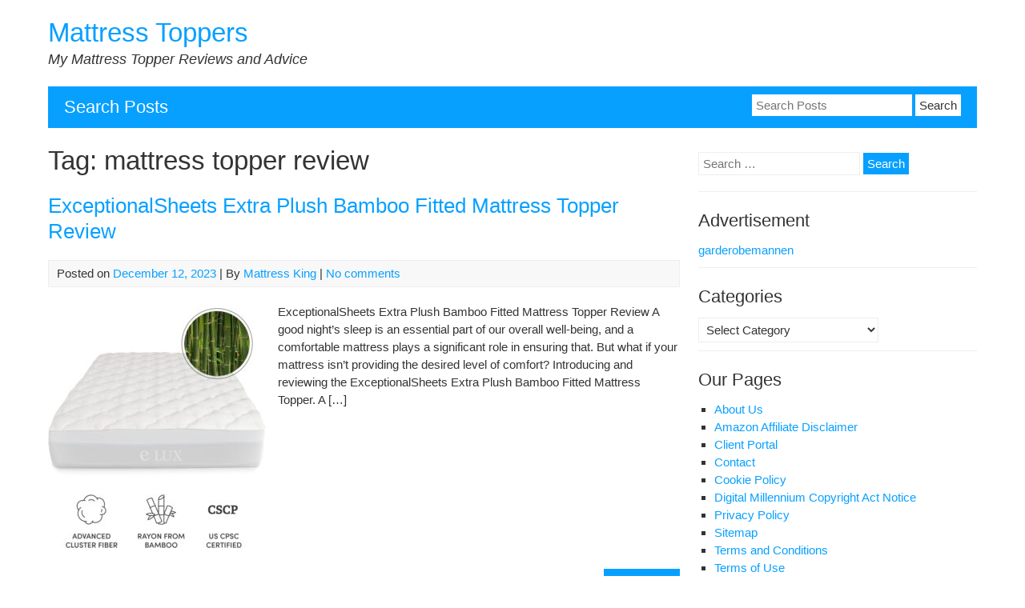

--- FILE ---
content_type: text/html; charset=UTF-8
request_url: https://mattresstopperz.com/tag/mattress-topper-review/
body_size: 8785
content:


<!DOCTYPE html>
<html lang="en-US">
<head>
	<meta charset="UTF-8">
	<meta name="viewport" content="width=device-width, initial-scale=1">
	<link rel="profile" href="http://gmpg.org/xfn/11">
		<script type="text/javascript">
/* <![CDATA[ */
(()=>{var e={};e.g=function(){if("object"==typeof globalThis)return globalThis;try{return this||new Function("return this")()}catch(e){if("object"==typeof window)return window}}(),function({ampUrl:n,isCustomizePreview:t,isAmpDevMode:r,noampQueryVarName:o,noampQueryVarValue:s,disabledStorageKey:i,mobileUserAgents:a,regexRegex:c}){if("undefined"==typeof sessionStorage)return;const d=new RegExp(c);if(!a.some((e=>{const n=e.match(d);return!(!n||!new RegExp(n[1],n[2]).test(navigator.userAgent))||navigator.userAgent.includes(e)})))return;e.g.addEventListener("DOMContentLoaded",(()=>{const e=document.getElementById("amp-mobile-version-switcher");if(!e)return;e.hidden=!1;const n=e.querySelector("a[href]");n&&n.addEventListener("click",(()=>{sessionStorage.removeItem(i)}))}));const g=r&&["paired-browsing-non-amp","paired-browsing-amp"].includes(window.name);if(sessionStorage.getItem(i)||t||g)return;const u=new URL(location.href),m=new URL(n);m.hash=u.hash,u.searchParams.has(o)&&s===u.searchParams.get(o)?sessionStorage.setItem(i,"1"):m.href!==u.href&&(window.stop(),location.replace(m.href))}({"ampUrl":"https:\/\/mattresstopperz.com\/tag\/mattress-topper-review\/?amp=1","noampQueryVarName":"noamp","noampQueryVarValue":"mobile","disabledStorageKey":"amp_mobile_redirect_disabled","mobileUserAgents":["Mobile","Android","Silk\/","Kindle","BlackBerry","Opera Mini","Opera Mobi"],"regexRegex":"^\\\/((?:.|\\n)+)\\\/([i]*)$","isCustomizePreview":false,"isAmpDevMode":false})})();
/* ]]> */
</script>
<meta name='robots' content='index, follow, max-image-preview:large, max-snippet:-1, max-video-preview:-1' />

	<!-- This site is optimized with the Yoast SEO plugin v26.8 - https://yoast.com/product/yoast-seo-wordpress/ -->
	<title>mattress topper review Archives - Mattress Toppers</title>
	<link rel="canonical" href="https://mattresstopperz.com/tag/mattress-topper-review/" />
	<meta property="og:locale" content="en_US" />
	<meta property="og:type" content="article" />
	<meta property="og:title" content="mattress topper review Archives - Mattress Toppers" />
	<meta property="og:url" content="https://mattresstopperz.com/tag/mattress-topper-review/" />
	<meta property="og:site_name" content="Mattress Toppers" />
	<meta name="twitter:card" content="summary_large_image" />
	<script type="application/ld+json" class="yoast-schema-graph">{"@context":"https://schema.org","@graph":[{"@type":"CollectionPage","@id":"https://mattresstopperz.com/tag/mattress-topper-review/","url":"https://mattresstopperz.com/tag/mattress-topper-review/","name":"mattress topper review Archives - Mattress Toppers","isPartOf":{"@id":"https://mattresstopperz.com/#website"},"primaryImageOfPage":{"@id":"https://mattresstopperz.com/tag/mattress-topper-review/#primaryimage"},"image":{"@id":"https://mattresstopperz.com/tag/mattress-topper-review/#primaryimage"},"thumbnailUrl":"https://mattresstopperz.com/wp-content/uploads/2023/12/ExceptionalSheets-Bamboo-Mattress.jpg","breadcrumb":{"@id":"https://mattresstopperz.com/tag/mattress-topper-review/#breadcrumb"},"inLanguage":"en-US"},{"@type":"ImageObject","inLanguage":"en-US","@id":"https://mattresstopperz.com/tag/mattress-topper-review/#primaryimage","url":"https://mattresstopperz.com/wp-content/uploads/2023/12/ExceptionalSheets-Bamboo-Mattress.jpg","contentUrl":"https://mattresstopperz.com/wp-content/uploads/2023/12/ExceptionalSheets-Bamboo-Mattress.jpg","width":1359,"height":1500,"caption":"ExceptionalSheets Bamboo Mattress"},{"@type":"BreadcrumbList","@id":"https://mattresstopperz.com/tag/mattress-topper-review/#breadcrumb","itemListElement":[{"@type":"ListItem","position":1,"name":"Home","item":"https://mattresstopperz.com/"},{"@type":"ListItem","position":2,"name":"mattress topper review"}]},{"@type":"WebSite","@id":"https://mattresstopperz.com/#website","url":"https://mattresstopperz.com/","name":"Mattress Toppers","description":"My Mattress Topper Reviews and Advice","potentialAction":[{"@type":"SearchAction","target":{"@type":"EntryPoint","urlTemplate":"https://mattresstopperz.com/?s={search_term_string}"},"query-input":{"@type":"PropertyValueSpecification","valueRequired":true,"valueName":"search_term_string"}}],"inLanguage":"en-US"}]}</script>
	<!-- / Yoast SEO plugin. -->


<link rel='dns-prefetch' href='//www.googletagmanager.com' />
<link rel='dns-prefetch' href='//stats.wp.com' />
<link rel="alternate" type="application/rss+xml" title="Mattress Toppers  &raquo; Feed" href="https://mattresstopperz.com/feed/" />
<link rel="alternate" type="application/rss+xml" title="Mattress Toppers  &raquo; Comments Feed" href="https://mattresstopperz.com/comments/feed/" />
<link rel="alternate" type="application/rss+xml" title="Mattress Toppers  &raquo; mattress topper review Tag Feed" href="https://mattresstopperz.com/tag/mattress-topper-review/feed/" />
<style id='wp-img-auto-sizes-contain-inline-css' type='text/css'>
img:is([sizes=auto i],[sizes^="auto," i]){contain-intrinsic-size:3000px 1500px}
/*# sourceURL=wp-img-auto-sizes-contain-inline-css */
</style>

<style id='wp-emoji-styles-inline-css' type='text/css'>

	img.wp-smiley, img.emoji {
		display: inline !important;
		border: none !important;
		box-shadow: none !important;
		height: 1em !important;
		width: 1em !important;
		margin: 0 0.07em !important;
		vertical-align: -0.1em !important;
		background: none !important;
		padding: 0 !important;
	}
/*# sourceURL=wp-emoji-styles-inline-css */
</style>
<link rel='stylesheet' id='wp-block-library-css' href='https://mattresstopperz.com/wp-includes/css/dist/block-library/style.min.css?ver=6.9' type='text/css' media='all' />
<style id='global-styles-inline-css' type='text/css'>
:root{--wp--preset--aspect-ratio--square: 1;--wp--preset--aspect-ratio--4-3: 4/3;--wp--preset--aspect-ratio--3-4: 3/4;--wp--preset--aspect-ratio--3-2: 3/2;--wp--preset--aspect-ratio--2-3: 2/3;--wp--preset--aspect-ratio--16-9: 16/9;--wp--preset--aspect-ratio--9-16: 9/16;--wp--preset--color--black: #000000;--wp--preset--color--cyan-bluish-gray: #abb8c3;--wp--preset--color--white: #ffffff;--wp--preset--color--pale-pink: #f78da7;--wp--preset--color--vivid-red: #cf2e2e;--wp--preset--color--luminous-vivid-orange: #ff6900;--wp--preset--color--luminous-vivid-amber: #fcb900;--wp--preset--color--light-green-cyan: #7bdcb5;--wp--preset--color--vivid-green-cyan: #00d084;--wp--preset--color--pale-cyan-blue: #8ed1fc;--wp--preset--color--vivid-cyan-blue: #0693e3;--wp--preset--color--vivid-purple: #9b51e0;--wp--preset--gradient--vivid-cyan-blue-to-vivid-purple: linear-gradient(135deg,rgb(6,147,227) 0%,rgb(155,81,224) 100%);--wp--preset--gradient--light-green-cyan-to-vivid-green-cyan: linear-gradient(135deg,rgb(122,220,180) 0%,rgb(0,208,130) 100%);--wp--preset--gradient--luminous-vivid-amber-to-luminous-vivid-orange: linear-gradient(135deg,rgb(252,185,0) 0%,rgb(255,105,0) 100%);--wp--preset--gradient--luminous-vivid-orange-to-vivid-red: linear-gradient(135deg,rgb(255,105,0) 0%,rgb(207,46,46) 100%);--wp--preset--gradient--very-light-gray-to-cyan-bluish-gray: linear-gradient(135deg,rgb(238,238,238) 0%,rgb(169,184,195) 100%);--wp--preset--gradient--cool-to-warm-spectrum: linear-gradient(135deg,rgb(74,234,220) 0%,rgb(151,120,209) 20%,rgb(207,42,186) 40%,rgb(238,44,130) 60%,rgb(251,105,98) 80%,rgb(254,248,76) 100%);--wp--preset--gradient--blush-light-purple: linear-gradient(135deg,rgb(255,206,236) 0%,rgb(152,150,240) 100%);--wp--preset--gradient--blush-bordeaux: linear-gradient(135deg,rgb(254,205,165) 0%,rgb(254,45,45) 50%,rgb(107,0,62) 100%);--wp--preset--gradient--luminous-dusk: linear-gradient(135deg,rgb(255,203,112) 0%,rgb(199,81,192) 50%,rgb(65,88,208) 100%);--wp--preset--gradient--pale-ocean: linear-gradient(135deg,rgb(255,245,203) 0%,rgb(182,227,212) 50%,rgb(51,167,181) 100%);--wp--preset--gradient--electric-grass: linear-gradient(135deg,rgb(202,248,128) 0%,rgb(113,206,126) 100%);--wp--preset--gradient--midnight: linear-gradient(135deg,rgb(2,3,129) 0%,rgb(40,116,252) 100%);--wp--preset--font-size--small: 13px;--wp--preset--font-size--medium: 20px;--wp--preset--font-size--large: 36px;--wp--preset--font-size--x-large: 42px;--wp--preset--spacing--20: 0.44rem;--wp--preset--spacing--30: 0.67rem;--wp--preset--spacing--40: 1rem;--wp--preset--spacing--50: 1.5rem;--wp--preset--spacing--60: 2.25rem;--wp--preset--spacing--70: 3.38rem;--wp--preset--spacing--80: 5.06rem;--wp--preset--shadow--natural: 6px 6px 9px rgba(0, 0, 0, 0.2);--wp--preset--shadow--deep: 12px 12px 50px rgba(0, 0, 0, 0.4);--wp--preset--shadow--sharp: 6px 6px 0px rgba(0, 0, 0, 0.2);--wp--preset--shadow--outlined: 6px 6px 0px -3px rgb(255, 255, 255), 6px 6px rgb(0, 0, 0);--wp--preset--shadow--crisp: 6px 6px 0px rgb(0, 0, 0);}:where(.is-layout-flex){gap: 0.5em;}:where(.is-layout-grid){gap: 0.5em;}body .is-layout-flex{display: flex;}.is-layout-flex{flex-wrap: wrap;align-items: center;}.is-layout-flex > :is(*, div){margin: 0;}body .is-layout-grid{display: grid;}.is-layout-grid > :is(*, div){margin: 0;}:where(.wp-block-columns.is-layout-flex){gap: 2em;}:where(.wp-block-columns.is-layout-grid){gap: 2em;}:where(.wp-block-post-template.is-layout-flex){gap: 1.25em;}:where(.wp-block-post-template.is-layout-grid){gap: 1.25em;}.has-black-color{color: var(--wp--preset--color--black) !important;}.has-cyan-bluish-gray-color{color: var(--wp--preset--color--cyan-bluish-gray) !important;}.has-white-color{color: var(--wp--preset--color--white) !important;}.has-pale-pink-color{color: var(--wp--preset--color--pale-pink) !important;}.has-vivid-red-color{color: var(--wp--preset--color--vivid-red) !important;}.has-luminous-vivid-orange-color{color: var(--wp--preset--color--luminous-vivid-orange) !important;}.has-luminous-vivid-amber-color{color: var(--wp--preset--color--luminous-vivid-amber) !important;}.has-light-green-cyan-color{color: var(--wp--preset--color--light-green-cyan) !important;}.has-vivid-green-cyan-color{color: var(--wp--preset--color--vivid-green-cyan) !important;}.has-pale-cyan-blue-color{color: var(--wp--preset--color--pale-cyan-blue) !important;}.has-vivid-cyan-blue-color{color: var(--wp--preset--color--vivid-cyan-blue) !important;}.has-vivid-purple-color{color: var(--wp--preset--color--vivid-purple) !important;}.has-black-background-color{background-color: var(--wp--preset--color--black) !important;}.has-cyan-bluish-gray-background-color{background-color: var(--wp--preset--color--cyan-bluish-gray) !important;}.has-white-background-color{background-color: var(--wp--preset--color--white) !important;}.has-pale-pink-background-color{background-color: var(--wp--preset--color--pale-pink) !important;}.has-vivid-red-background-color{background-color: var(--wp--preset--color--vivid-red) !important;}.has-luminous-vivid-orange-background-color{background-color: var(--wp--preset--color--luminous-vivid-orange) !important;}.has-luminous-vivid-amber-background-color{background-color: var(--wp--preset--color--luminous-vivid-amber) !important;}.has-light-green-cyan-background-color{background-color: var(--wp--preset--color--light-green-cyan) !important;}.has-vivid-green-cyan-background-color{background-color: var(--wp--preset--color--vivid-green-cyan) !important;}.has-pale-cyan-blue-background-color{background-color: var(--wp--preset--color--pale-cyan-blue) !important;}.has-vivid-cyan-blue-background-color{background-color: var(--wp--preset--color--vivid-cyan-blue) !important;}.has-vivid-purple-background-color{background-color: var(--wp--preset--color--vivid-purple) !important;}.has-black-border-color{border-color: var(--wp--preset--color--black) !important;}.has-cyan-bluish-gray-border-color{border-color: var(--wp--preset--color--cyan-bluish-gray) !important;}.has-white-border-color{border-color: var(--wp--preset--color--white) !important;}.has-pale-pink-border-color{border-color: var(--wp--preset--color--pale-pink) !important;}.has-vivid-red-border-color{border-color: var(--wp--preset--color--vivid-red) !important;}.has-luminous-vivid-orange-border-color{border-color: var(--wp--preset--color--luminous-vivid-orange) !important;}.has-luminous-vivid-amber-border-color{border-color: var(--wp--preset--color--luminous-vivid-amber) !important;}.has-light-green-cyan-border-color{border-color: var(--wp--preset--color--light-green-cyan) !important;}.has-vivid-green-cyan-border-color{border-color: var(--wp--preset--color--vivid-green-cyan) !important;}.has-pale-cyan-blue-border-color{border-color: var(--wp--preset--color--pale-cyan-blue) !important;}.has-vivid-cyan-blue-border-color{border-color: var(--wp--preset--color--vivid-cyan-blue) !important;}.has-vivid-purple-border-color{border-color: var(--wp--preset--color--vivid-purple) !important;}.has-vivid-cyan-blue-to-vivid-purple-gradient-background{background: var(--wp--preset--gradient--vivid-cyan-blue-to-vivid-purple) !important;}.has-light-green-cyan-to-vivid-green-cyan-gradient-background{background: var(--wp--preset--gradient--light-green-cyan-to-vivid-green-cyan) !important;}.has-luminous-vivid-amber-to-luminous-vivid-orange-gradient-background{background: var(--wp--preset--gradient--luminous-vivid-amber-to-luminous-vivid-orange) !important;}.has-luminous-vivid-orange-to-vivid-red-gradient-background{background: var(--wp--preset--gradient--luminous-vivid-orange-to-vivid-red) !important;}.has-very-light-gray-to-cyan-bluish-gray-gradient-background{background: var(--wp--preset--gradient--very-light-gray-to-cyan-bluish-gray) !important;}.has-cool-to-warm-spectrum-gradient-background{background: var(--wp--preset--gradient--cool-to-warm-spectrum) !important;}.has-blush-light-purple-gradient-background{background: var(--wp--preset--gradient--blush-light-purple) !important;}.has-blush-bordeaux-gradient-background{background: var(--wp--preset--gradient--blush-bordeaux) !important;}.has-luminous-dusk-gradient-background{background: var(--wp--preset--gradient--luminous-dusk) !important;}.has-pale-ocean-gradient-background{background: var(--wp--preset--gradient--pale-ocean) !important;}.has-electric-grass-gradient-background{background: var(--wp--preset--gradient--electric-grass) !important;}.has-midnight-gradient-background{background: var(--wp--preset--gradient--midnight) !important;}.has-small-font-size{font-size: var(--wp--preset--font-size--small) !important;}.has-medium-font-size{font-size: var(--wp--preset--font-size--medium) !important;}.has-large-font-size{font-size: var(--wp--preset--font-size--large) !important;}.has-x-large-font-size{font-size: var(--wp--preset--font-size--x-large) !important;}
/*# sourceURL=global-styles-inline-css */
</style>

<style id='classic-theme-styles-inline-css' type='text/css'>
/*! This file is auto-generated */
.wp-block-button__link{color:#fff;background-color:#32373c;border-radius:9999px;box-shadow:none;text-decoration:none;padding:calc(.667em + 2px) calc(1.333em + 2px);font-size:1.125em}.wp-block-file__button{background:#32373c;color:#fff;text-decoration:none}
/*# sourceURL=/wp-includes/css/classic-themes.min.css */
</style>
<link rel='stylesheet' id='myknowledgebase-style-css' href='https://mattresstopperz.com/wp-content/themes/myknowledgebase/style.css?ver=6.9' type='text/css' media='all' />
<script type="text/javascript" src="https://mattresstopperz.com/wp-content/themes/myknowledgebase/js/nav.js?ver=6.9" id="myknowledgebase-nav-js"></script>

<!-- Google tag (gtag.js) snippet added by Site Kit -->
<!-- Google Analytics snippet added by Site Kit -->
<script type="text/javascript" src="https://www.googletagmanager.com/gtag/js?id=GT-WV3PLBRT" id="google_gtagjs-js" async></script>
<script type="text/javascript" id="google_gtagjs-js-after">
/* <![CDATA[ */
window.dataLayer = window.dataLayer || [];function gtag(){dataLayer.push(arguments);}
gtag("set","linker",{"domains":["mattresstopperz.com"]});
gtag("js", new Date());
gtag("set", "developer_id.dZTNiMT", true);
gtag("config", "GT-WV3PLBRT");
//# sourceURL=google_gtagjs-js-after
/* ]]> */
</script>
<link rel="https://api.w.org/" href="https://mattresstopperz.com/wp-json/" /><link rel="alternate" title="JSON" type="application/json" href="https://mattresstopperz.com/wp-json/wp/v2/tags/352" /><link rel="EditURI" type="application/rsd+xml" title="RSD" href="https://mattresstopperz.com/xmlrpc.php?rsd" />
<meta name="generator" content="WordPress 6.9" />
<meta name="generator" content="Site Kit by Google 1.170.0" /><!-- MagenetMonetization V: 1.0.29.3--><!-- MagenetMonetization 1 --><!-- MagenetMonetization 1.1 --><link rel="alternate" type="text/html" media="only screen and (max-width: 640px)" href="https://mattresstopperz.com/tag/mattress-topper-review/?amp=1">	<style>img#wpstats{display:none}</style>
		<link rel="amphtml" href="https://mattresstopperz.com/tag/mattress-topper-review/?amp=1"><style>#amp-mobile-version-switcher{left:0;position:absolute;width:100%;z-index:100}#amp-mobile-version-switcher>a{background-color:#444;border:0;color:#eaeaea;display:block;font-family:-apple-system,BlinkMacSystemFont,Segoe UI,Roboto,Oxygen-Sans,Ubuntu,Cantarell,Helvetica Neue,sans-serif;font-size:16px;font-weight:600;padding:15px 0;text-align:center;-webkit-text-decoration:none;text-decoration:none}#amp-mobile-version-switcher>a:active,#amp-mobile-version-switcher>a:focus,#amp-mobile-version-switcher>a:hover{-webkit-text-decoration:underline;text-decoration:underline}</style><link rel="icon" href="https://mattresstopperz.com/wp-content/uploads/2023/12/MT-Favicon-150x150.png" sizes="32x32" />
<link rel="icon" href="https://mattresstopperz.com/wp-content/uploads/2023/12/MT-Favicon.png" sizes="192x192" />
<link rel="apple-touch-icon" href="https://mattresstopperz.com/wp-content/uploads/2023/12/MT-Favicon.png" />
<meta name="msapplication-TileImage" content="https://mattresstopperz.com/wp-content/uploads/2023/12/MT-Favicon.png" />
</head>
<body class="archive tag tag-mattress-topper-review tag-352 wp-theme-myknowledgebase">

<div id="container">
		<a class="skip-link screen-reader-text" href="#content">Skip to content</a>
	<div id="header">
		<div class="logo">
										<div class="site-title-tagline">
											<h1 class="site-title"><a href="https://mattresstopperz.com/" title="Mattress Toppers ">Mattress Toppers </a></h1>
																							<div class="site-tagline">My Mattress Topper Reviews and Advice</div>
															</div>
					</div>
			</div>
				
<div id="search-bar">
		<div class="search-bar-title">Search Posts</div>
	<form role="search" method="get" class="search-form" action="https://mattresstopperz.com/">
		<label><span class="screen-reader-text">Search for:</span></label>
		<input type="search" name="s" class="search-field" placeholder="Search Posts" value="" />
		<input type="hidden" name="post_type" value="post" />
		<input type="submit" class="search-submit" value="Search" />
	</form>
</div>
		<div id="main-content">
<div id="content" role="main">
	
		<h1 class="page-title">Tag: <span>mattress topper review</span></h1>
					
<article id="post-288" class="post-list post-288 post type-post status-publish format-standard has-post-thumbnail hentry category-mattress-topper-reviews tag-exceptionalsheets-extra-plush-bamboo-fitted-mattress-topper tag-fitted-mattress-topper tag-mattress-topper-review">
	
	<h2 class="entry-title post-title" rel="bookmark"><a href="https://mattresstopperz.com/exceptionalsheets-extra-plush-bamboo-fitted-mattress-topper-review/">ExceptionalSheets Extra Plush Bamboo Fitted Mattress Topper Review</a></h2>
	
<div class="post-meta">
	Posted on <a href="https://mattresstopperz.com/exceptionalsheets-extra-plush-bamboo-fitted-mattress-topper-review/"><time class="updated" datetime="2023-12-12T22:08:31+00:00">December 12, 2023</time></a>	|	By <span class="author vcard"><a class="url fn" href="https://mattresstopperz.com/author/alleynetudor/">Mattress King</a></span>			|		<a href="https://mattresstopperz.com/exceptionalsheets-extra-plush-bamboo-fitted-mattress-topper-review/#respond">No comments</a>	</div>

	<div class="entry-content post-content">
		<img width="272" height="300" src="https://mattresstopperz.com/wp-content/uploads/2023/12/ExceptionalSheets-Bamboo-Mattress-272x300.jpg" class="list-image wp-post-image" alt="" decoding="async" fetchpriority="high" srcset="https://mattresstopperz.com/wp-content/uploads/2023/12/ExceptionalSheets-Bamboo-Mattress-272x300.jpg 272w, https://mattresstopperz.com/wp-content/uploads/2023/12/ExceptionalSheets-Bamboo-Mattress-928x1024.jpg 928w, https://mattresstopperz.com/wp-content/uploads/2023/12/ExceptionalSheets-Bamboo-Mattress-768x848.jpg 768w, https://mattresstopperz.com/wp-content/uploads/2023/12/ExceptionalSheets-Bamboo-Mattress.jpg 1359w" sizes="(max-width: 272px) 100vw, 272px" />					<p>ExceptionalSheets Extra Plush Bamboo Fitted Mattress Topper Review A good night&#8217;s sleep is an essential part of our overall well-being, and a comfortable mattress plays a significant role in ensuring that. But what if your mattress isn&#8217;t providing the desired level of comfort? Introducing and reviewing the ExceptionalSheets Extra Plush Bamboo Fitted Mattress Topper. A [&hellip;]</p>
			</div>

				<div class="more">
			<a class="read-more" href="https://mattresstopperz.com/exceptionalsheets-extra-plush-bamboo-fitted-mattress-topper-review/" rel="bookmark">Read More &raquo;<span class="screen-reader-text">ExceptionalSheets Extra Plush Bamboo Fitted Mattress Topper Review</span></a>
		</div>
	</article>
					
<article id="post-292" class="post-list post-292 post type-post status-publish format-standard has-post-thumbnail hentry category-mattress-topper-reviews tag-certipur-us-certified tag-gel-infused-memory-foam-mattress-topper tag-linenspa-mattress-topper-review tag-mattress-topper-review">
	
	<h2 class="entry-title post-title" rel="bookmark"><a href="https://mattresstopperz.com/linenspa-gel-infused-memory-foam-mattress-topper/">Linenspa Gel-Infused Memory Foam Mattress Topper</a></h2>
	
<div class="post-meta">
	Posted on <a href="https://mattresstopperz.com/linenspa-gel-infused-memory-foam-mattress-topper/"><time class="updated" datetime="2023-10-06T18:39:06+00:00">October 6, 2023</time></a>	|	By <span class="author vcard"><a class="url fn" href="https://mattresstopperz.com/author/alleynetudor/">Mattress King</a></span>			|		<a href="https://mattresstopperz.com/linenspa-gel-infused-memory-foam-mattress-topper/#respond">No comments</a>	</div>

	<div class="entry-content post-content">
		<img width="300" height="300" src="https://mattresstopperz.com/wp-content/uploads/2023/10/Linenspa-2-Inch-Gel-Infused-Memory-Foam-Mattress-Topper-300x300.jpg" class="list-image wp-post-image" alt="Linenspa 2 Inch Gel Infused Memory Foam Mattress Topper" decoding="async" srcset="https://mattresstopperz.com/wp-content/uploads/2023/10/Linenspa-2-Inch-Gel-Infused-Memory-Foam-Mattress-Topper-300x300.jpg 300w, https://mattresstopperz.com/wp-content/uploads/2023/10/Linenspa-2-Inch-Gel-Infused-Memory-Foam-Mattress-Topper-150x150.jpg 150w, https://mattresstopperz.com/wp-content/uploads/2023/10/Linenspa-2-Inch-Gel-Infused-Memory-Foam-Mattress-Topper.jpg 320w" sizes="(max-width: 300px) 100vw, 300px" />					<p>Linenspa mattress topper review The quality of sleep plays a crucial role in our overall well-being. A good night&#8217;s rest not only rejuvenates our body but also allows us to wake up feeling refreshed and ready to tackle the day ahead. However, achieving that perfect sleep can sometimes be a daunting task. This is where Linenspa [&hellip;]</p>
			</div>

				<div class="more">
			<a class="read-more" href="https://mattresstopperz.com/linenspa-gel-infused-memory-foam-mattress-topper/" rel="bookmark">Read More &raquo;<span class="screen-reader-text">Linenspa Gel-Infused Memory Foam Mattress Topper</span></a>
		</div>
	</article>
		
		<div class="post-nav">
								</div>

	</div>
<!-- MagenetMonetization 4 -->
	<div id="sidebar" role="complementary">
		<!-- MagenetMonetization 5 --><div id="search-2" class="widget widget_search"><form role="search" method="get" class="search-form" action="https://mattresstopperz.com/">
				<label>
					<span class="screen-reader-text">Search for:</span>
					<input type="search" class="search-field" placeholder="Search &hellip;" value="" name="s" />
				</label>
				<input type="submit" class="search-submit" value="Search" />
			</form></div><!-- MagenetMonetization 5 --><div id="custom_html-2" class="widget_text widget widget_custom_html"><h3 class="widget-title">Advertisement</h3><div class="textwidget custom-html-widget"><a href="https://garderobemekka.no/garderobe-inspirasjon/blogg/garderobemekka-trondheim" target="_blank">garderobemannen</a></div></div><!-- MagenetMonetization 5 --><div id="categories-3" class="widget widget_categories"><h3 class="widget-title">Categories</h3><form action="https://mattresstopperz.com" method="get"><label class="screen-reader-text" for="cat">Categories</label><select  name='cat' id='cat' class='postform'>
	<option value='-1'>Select Category</option>
	<option class="level-0" value="2">Mattress Topper Advice&nbsp;&nbsp;(6)</option>
	<option class="level-0" value="3">Mattress Topper Reviews&nbsp;&nbsp;(3)</option>
</select>
</form><script type="text/javascript">
/* <![CDATA[ */

( ( dropdownId ) => {
	const dropdown = document.getElementById( dropdownId );
	function onSelectChange() {
		setTimeout( () => {
			if ( 'escape' === dropdown.dataset.lastkey ) {
				return;
			}
			if ( dropdown.value && parseInt( dropdown.value ) > 0 && dropdown instanceof HTMLSelectElement ) {
				dropdown.parentElement.submit();
			}
		}, 250 );
	}
	function onKeyUp( event ) {
		if ( 'Escape' === event.key ) {
			dropdown.dataset.lastkey = 'escape';
		} else {
			delete dropdown.dataset.lastkey;
		}
	}
	function onClick() {
		delete dropdown.dataset.lastkey;
	}
	dropdown.addEventListener( 'keyup', onKeyUp );
	dropdown.addEventListener( 'click', onClick );
	dropdown.addEventListener( 'change', onSelectChange );
})( "cat" );

//# sourceURL=WP_Widget_Categories%3A%3Awidget
/* ]]> */
</script>
</div><!-- MagenetMonetization 5 --><div id="pages-2" class="widget widget_pages"><h3 class="widget-title">Our Pages</h3>
			<ul>
				<li class="page_item page-item-25"><a href="https://mattresstopperz.com/about-us/">About Us</a></li>
<li class="page_item page-item-31"><a href="https://mattresstopperz.com/amazon-affiliate-disclaimer/">Amazon Affiliate Disclaimer</a></li>
<li class="page_item page-item-54"><a href="https://mattresstopperz.com/clients/">Client Portal</a></li>
<li class="page_item page-item-26"><a href="https://mattresstopperz.com/contact/">Contact</a></li>
<li class="page_item page-item-29"><a href="https://mattresstopperz.com/cookie-policy/">Cookie Policy</a></li>
<li class="page_item page-item-30"><a href="https://mattresstopperz.com/digital-millennium-copyright-act-notice/">Digital Millennium Copyright Act Notice</a></li>
<li class="page_item page-item-32"><a href="https://mattresstopperz.com/privacy-policy-2/">Privacy Policy</a></li>
<li class="page_item page-item-27"><a href="https://mattresstopperz.com/sitemap/">Sitemap</a></li>
<li class="page_item page-item-34"><a href="https://mattresstopperz.com/terms-and-conditions/">Terms and Conditions</a></li>
<li class="page_item page-item-28"><a href="https://mattresstopperz.com/terms-of-use/">Terms of Use</a></li>
			</ul>

			</div><!-- MagenetMonetization 5 -->
		<div id="recent-posts-2" class="widget widget_recent_entries">
		<h3 class="widget-title">Recent Posts</h3>
		<ul>
											<li>
					<a href="https://mattresstopperz.com/hotel-quality-box-stitched-microfibre-mattress-topper-review/">Hotel Quality Box Stitched Microfibre Mattress Topper Review</a>
									</li>
											<li>
					<a href="https://mattresstopperz.com/the-perfect-mattress-topper/">The Perfect Mattress Topper</a>
									</li>
											<li>
					<a href="https://mattresstopperz.com/best-memory-foam-mattress-topper/">Best Memory Foam Mattress Topper</a>
									</li>
											<li>
					<a href="https://mattresstopperz.com/firm-mattress-topper-choices/">Firm Mattress Topper Choices</a>
									</li>
											<li>
					<a href="https://mattresstopperz.com/exceptionalsheets-extra-plush-bamboo-fitted-mattress-topper-review/">ExceptionalSheets Extra Plush Bamboo Fitted Mattress Topper Review</a>
									</li>
					</ul>

		</div>	</div>
<!-- wmm d -->
</div><!-- #main-content -->
<div id="footer">
	
	<div class="site-info" role="contentinfo">
					Copyright 2026  <a href="https://mattresstopperz.com/" title="Mattress Toppers ">Mattress Toppers </a>
			</div>
</div>
</div><!-- #container -->

<script type="speculationrules">
{"prefetch":[{"source":"document","where":{"and":[{"href_matches":"/*"},{"not":{"href_matches":["/wp-*.php","/wp-admin/*","/wp-content/uploads/*","/wp-content/*","/wp-content/plugins/*","/wp-content/themes/myknowledgebase/*","/*\\?(.+)"]}},{"not":{"selector_matches":"a[rel~=\"nofollow\"]"}},{"not":{"selector_matches":".no-prefetch, .no-prefetch a"}}]},"eagerness":"conservative"}]}
</script>
		<div id="amp-mobile-version-switcher" hidden>
			<a rel="" href="https://mattresstopperz.com/tag/mattress-topper-review/?amp=1">
				Go to mobile version			</a>
		</div>

				<script type="text/javascript" id="jetpack-stats-js-before">
/* <![CDATA[ */
_stq = window._stq || [];
_stq.push([ "view", {"v":"ext","blog":"194122065","post":"0","tz":"0","srv":"mattresstopperz.com","arch_tag":"mattress-topper-review","arch_results":"2","j":"1:15.4"} ]);
_stq.push([ "clickTrackerInit", "194122065", "0" ]);
//# sourceURL=jetpack-stats-js-before
/* ]]> */
</script>
<script type="text/javascript" src="https://stats.wp.com/e-202604.js" id="jetpack-stats-js" defer="defer" data-wp-strategy="defer"></script>
<script id="wp-emoji-settings" type="application/json">
{"baseUrl":"https://s.w.org/images/core/emoji/17.0.2/72x72/","ext":".png","svgUrl":"https://s.w.org/images/core/emoji/17.0.2/svg/","svgExt":".svg","source":{"concatemoji":"https://mattresstopperz.com/wp-includes/js/wp-emoji-release.min.js?ver=6.9"}}
</script>
<script type="module">
/* <![CDATA[ */
/*! This file is auto-generated */
const a=JSON.parse(document.getElementById("wp-emoji-settings").textContent),o=(window._wpemojiSettings=a,"wpEmojiSettingsSupports"),s=["flag","emoji"];function i(e){try{var t={supportTests:e,timestamp:(new Date).valueOf()};sessionStorage.setItem(o,JSON.stringify(t))}catch(e){}}function c(e,t,n){e.clearRect(0,0,e.canvas.width,e.canvas.height),e.fillText(t,0,0);t=new Uint32Array(e.getImageData(0,0,e.canvas.width,e.canvas.height).data);e.clearRect(0,0,e.canvas.width,e.canvas.height),e.fillText(n,0,0);const a=new Uint32Array(e.getImageData(0,0,e.canvas.width,e.canvas.height).data);return t.every((e,t)=>e===a[t])}function p(e,t){e.clearRect(0,0,e.canvas.width,e.canvas.height),e.fillText(t,0,0);var n=e.getImageData(16,16,1,1);for(let e=0;e<n.data.length;e++)if(0!==n.data[e])return!1;return!0}function u(e,t,n,a){switch(t){case"flag":return n(e,"\ud83c\udff3\ufe0f\u200d\u26a7\ufe0f","\ud83c\udff3\ufe0f\u200b\u26a7\ufe0f")?!1:!n(e,"\ud83c\udde8\ud83c\uddf6","\ud83c\udde8\u200b\ud83c\uddf6")&&!n(e,"\ud83c\udff4\udb40\udc67\udb40\udc62\udb40\udc65\udb40\udc6e\udb40\udc67\udb40\udc7f","\ud83c\udff4\u200b\udb40\udc67\u200b\udb40\udc62\u200b\udb40\udc65\u200b\udb40\udc6e\u200b\udb40\udc67\u200b\udb40\udc7f");case"emoji":return!a(e,"\ud83e\u1fac8")}return!1}function f(e,t,n,a){let r;const o=(r="undefined"!=typeof WorkerGlobalScope&&self instanceof WorkerGlobalScope?new OffscreenCanvas(300,150):document.createElement("canvas")).getContext("2d",{willReadFrequently:!0}),s=(o.textBaseline="top",o.font="600 32px Arial",{});return e.forEach(e=>{s[e]=t(o,e,n,a)}),s}function r(e){var t=document.createElement("script");t.src=e,t.defer=!0,document.head.appendChild(t)}a.supports={everything:!0,everythingExceptFlag:!0},new Promise(t=>{let n=function(){try{var e=JSON.parse(sessionStorage.getItem(o));if("object"==typeof e&&"number"==typeof e.timestamp&&(new Date).valueOf()<e.timestamp+604800&&"object"==typeof e.supportTests)return e.supportTests}catch(e){}return null}();if(!n){if("undefined"!=typeof Worker&&"undefined"!=typeof OffscreenCanvas&&"undefined"!=typeof URL&&URL.createObjectURL&&"undefined"!=typeof Blob)try{var e="postMessage("+f.toString()+"("+[JSON.stringify(s),u.toString(),c.toString(),p.toString()].join(",")+"));",a=new Blob([e],{type:"text/javascript"});const r=new Worker(URL.createObjectURL(a),{name:"wpTestEmojiSupports"});return void(r.onmessage=e=>{i(n=e.data),r.terminate(),t(n)})}catch(e){}i(n=f(s,u,c,p))}t(n)}).then(e=>{for(const n in e)a.supports[n]=e[n],a.supports.everything=a.supports.everything&&a.supports[n],"flag"!==n&&(a.supports.everythingExceptFlag=a.supports.everythingExceptFlag&&a.supports[n]);var t;a.supports.everythingExceptFlag=a.supports.everythingExceptFlag&&!a.supports.flag,a.supports.everything||((t=a.source||{}).concatemoji?r(t.concatemoji):t.wpemoji&&t.twemoji&&(r(t.twemoji),r(t.wpemoji)))});
//# sourceURL=https://mattresstopperz.com/wp-includes/js/wp-emoji-loader.min.js
/* ]]> */
</script>
<div class="mads-block"></div></body>
</html>
<div class="mads-block"></div>

<!-- Page cached by LiteSpeed Cache 7.7 on 2026-01-25 02:16:16 -->